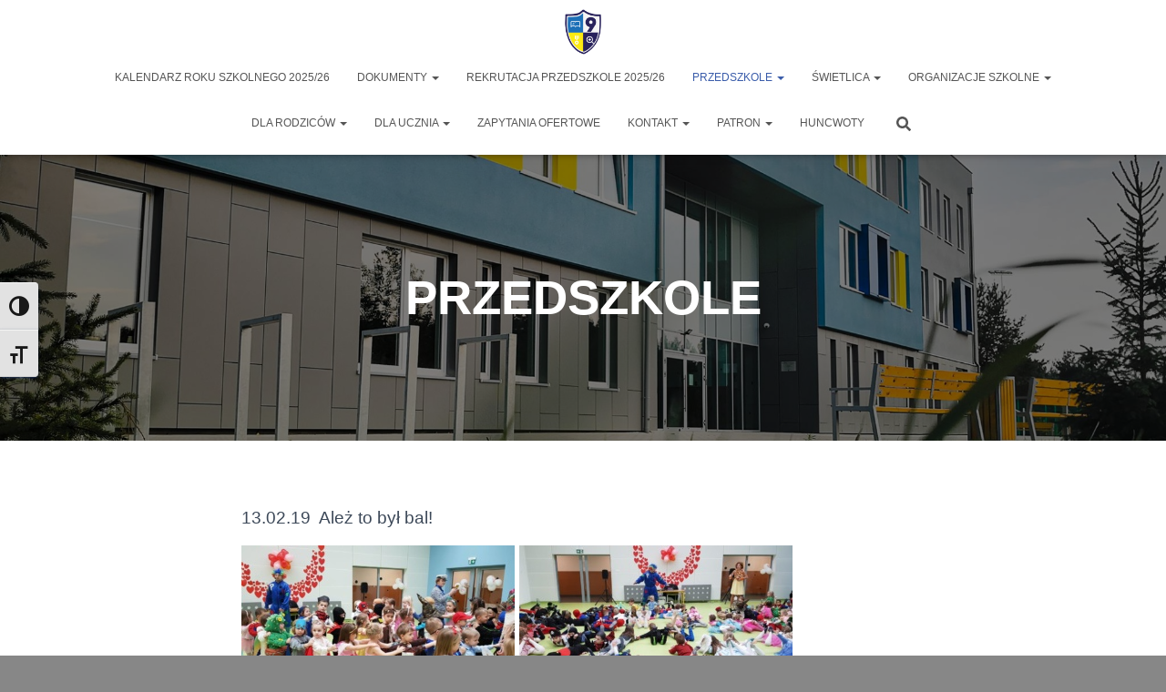

--- FILE ---
content_type: text/html; charset=UTF-8
request_url: https://www.zsp9-poznan.pl/?page_id=51
body_size: 10236
content:
<!DOCTYPE html>
<html lang="pl-PL">

<head>
	<meta charset='UTF-8'>
	<meta name="viewport" content="width=device-width, initial-scale=1">
	<link rel="profile" href="http://gmpg.org/xfn/11">
		<title>PRZEDSZKOLE &#8211; ZSP9-Poznań Umultowo</title>
<link rel='dns-prefetch' href='//s.w.org' />
<link rel="alternate" type="application/rss+xml" title="ZSP9-Poznań Umultowo &raquo; Kanał z wpisami" href="https://www.zsp9-poznan.pl" />
<link rel="alternate" type="application/rss+xml" title="ZSP9-Poznań Umultowo &raquo; Kanał z komentarzami" href="https://www.zsp9-poznan.pl/?feed=comments-rss2" />
		<script type="text/javascript">
			window._wpemojiSettings = {"baseUrl":"https:\/\/s.w.org\/images\/core\/emoji\/13.0.1\/72x72\/","ext":".png","svgUrl":"https:\/\/s.w.org\/images\/core\/emoji\/13.0.1\/svg\/","svgExt":".svg","source":{"concatemoji":"https:\/\/www.zsp9-poznan.pl\/wp-includes\/js\/wp-emoji-release.min.js?ver=5.6.16"}};
			!function(e,a,t){var n,r,o,i=a.createElement("canvas"),p=i.getContext&&i.getContext("2d");function s(e,t){var a=String.fromCharCode;p.clearRect(0,0,i.width,i.height),p.fillText(a.apply(this,e),0,0);e=i.toDataURL();return p.clearRect(0,0,i.width,i.height),p.fillText(a.apply(this,t),0,0),e===i.toDataURL()}function c(e){var t=a.createElement("script");t.src=e,t.defer=t.type="text/javascript",a.getElementsByTagName("head")[0].appendChild(t)}for(o=Array("flag","emoji"),t.supports={everything:!0,everythingExceptFlag:!0},r=0;r<o.length;r++)t.supports[o[r]]=function(e){if(!p||!p.fillText)return!1;switch(p.textBaseline="top",p.font="600 32px Arial",e){case"flag":return s([127987,65039,8205,9895,65039],[127987,65039,8203,9895,65039])?!1:!s([55356,56826,55356,56819],[55356,56826,8203,55356,56819])&&!s([55356,57332,56128,56423,56128,56418,56128,56421,56128,56430,56128,56423,56128,56447],[55356,57332,8203,56128,56423,8203,56128,56418,8203,56128,56421,8203,56128,56430,8203,56128,56423,8203,56128,56447]);case"emoji":return!s([55357,56424,8205,55356,57212],[55357,56424,8203,55356,57212])}return!1}(o[r]),t.supports.everything=t.supports.everything&&t.supports[o[r]],"flag"!==o[r]&&(t.supports.everythingExceptFlag=t.supports.everythingExceptFlag&&t.supports[o[r]]);t.supports.everythingExceptFlag=t.supports.everythingExceptFlag&&!t.supports.flag,t.DOMReady=!1,t.readyCallback=function(){t.DOMReady=!0},t.supports.everything||(n=function(){t.readyCallback()},a.addEventListener?(a.addEventListener("DOMContentLoaded",n,!1),e.addEventListener("load",n,!1)):(e.attachEvent("onload",n),a.attachEvent("onreadystatechange",function(){"complete"===a.readyState&&t.readyCallback()})),(n=t.source||{}).concatemoji?c(n.concatemoji):n.wpemoji&&n.twemoji&&(c(n.twemoji),c(n.wpemoji)))}(window,document,window._wpemojiSettings);
		</script>
		<style type="text/css">
img.wp-smiley,
img.emoji {
	display: inline !important;
	border: none !important;
	box-shadow: none !important;
	height: 1em !important;
	width: 1em !important;
	margin: 0 .07em !important;
	vertical-align: -0.1em !important;
	background: none !important;
	padding: 0 !important;
}
</style>
	<link rel='stylesheet' id='wp-block-library-css'  href='https://www.zsp9-poznan.pl/wp-includes/css/dist/block-library/style.min.css?ver=5.6.16' type='text/css' media='all' />
<link rel='stylesheet' id='font-awesome-5-css'  href='https://www.zsp9-poznan.pl/wp-content/plugins/themeisle-companion/obfx_modules/gutenberg-blocks/assets/fontawesome/css/all.min.css?ver=2.10.4' type='text/css' media='all' />
<link rel='stylesheet' id='font-awesome-4-shims-css'  href='https://www.zsp9-poznan.pl/wp-content/plugins/themeisle-companion/obfx_modules/gutenberg-blocks/assets/fontawesome/css/v4-shims.min.css?ver=2.10.4' type='text/css' media='all' />
<link rel='stylesheet' id='hestia-clients-bar-css'  href='https://www.zsp9-poznan.pl/wp-content/plugins/themeisle-companion/obfx_modules/companion-legacy/assets/css/hestia/clients-bar.css?ver=5.6.16' type='text/css' media='all' />
<link rel='stylesheet' id='ui-font-css'  href='https://www.zsp9-poznan.pl/wp-content/plugins/wp-accessibility/toolbar/fonts/css/a11y-toolbar.css?ver=5.6.16' type='text/css' media='all' />
<link rel='stylesheet' id='ui-a11y-css'  href='https://www.zsp9-poznan.pl/wp-content/plugins/wp-accessibility/toolbar/css/a11y.css?ver=5.6.16' type='text/css' media='all' />
<link rel='stylesheet' id='ui-fontsize.css-css'  href='https://www.zsp9-poznan.pl/wp-content/plugins/wp-accessibility/toolbar/css/a11y-fontsize.css?ver=5.6.16' type='text/css' media='all' />
<link rel='stylesheet' id='wpa-style-css'  href='https://www.zsp9-poznan.pl/wp-content/plugins/wp-accessibility/css/wpa-style.css?ver=5.6.16' type='text/css' media='all' />
<link rel='stylesheet' id='bootstrap-css'  href='https://www.zsp9-poznan.pl/wp-content/themes/hestia/assets/bootstrap/css/bootstrap.min.css?ver=1.0.2' type='text/css' media='all' />
<link rel='stylesheet' id='hestia-font-sizes-css'  href='https://www.zsp9-poznan.pl/wp-content/themes/hestia/assets/css/font-sizes.min.css?ver=3.0.8' type='text/css' media='all' />
<link rel='stylesheet' id='hestia_style-css'  href='https://www.zsp9-poznan.pl/wp-content/themes/hestia/style.min.css?ver=3.0.8' type='text/css' media='all' />
<style id='hestia_style-inline-css' type='text/css'>
.hestia-top-bar, .hestia-top-bar .widget.widget_shopping_cart .cart_list {
			background-color: #363537
		}
		.hestia-top-bar .widget .label-floating input[type=search]:-webkit-autofill {
			-webkit-box-shadow: inset 0 0 0px 9999px #363537
		}.hestia-top-bar, .hestia-top-bar .widget .label-floating input[type=search], .hestia-top-bar .widget.widget_search form.form-group:before, .hestia-top-bar .widget.widget_product_search form.form-group:before, .hestia-top-bar .widget.widget_shopping_cart:before {
			color: #ffffff
		} 
		.hestia-top-bar .widget .label-floating input[type=search]{
			-webkit-text-fill-color:#ffffff !important 
		}
		.hestia-top-bar div.widget.widget_shopping_cart:before, .hestia-top-bar .widget.widget_product_search form.form-group:before, .hestia-top-bar .widget.widget_search form.form-group:before{
			background-color: #ffffff
		}.hestia-top-bar a, .hestia-top-bar .top-bar-nav li a {
			color: #ffffff
		}
		.hestia-top-bar ul li a[href*="mailto:"]:before, .hestia-top-bar ul li a[href*="tel:"]:before{
			background-color: #ffffff
		}
		.hestia-top-bar a:hover, .hestia-top-bar .top-bar-nav li a:hover {
			color: #eeeeee
		}
		.hestia-top-bar ul li:hover a[href*="mailto:"]:before, .hestia-top-bar ul li:hover a[href*="tel:"]:before{
			background-color: #eeeeee
		}
		
	
		a, 
		.navbar .dropdown-menu li:hover > a,
		.navbar .dropdown-menu li:focus > a,
		.navbar .dropdown-menu li:active > a,
		.navbar .navbar-nav > li .dropdown-menu li:hover > a,
		body:not(.home) .navbar-default .navbar-nav > .active:not(.btn) > a,
		body:not(.home) .navbar-default .navbar-nav > .active:not(.btn) > a:hover,
		body:not(.home) .navbar-default .navbar-nav > .active:not(.btn) > a:focus,
		a:hover, 
		.card-blog a.moretag:hover, 
		.card-blog a.more-link:hover, 
		.widget a:hover,
		.has-text-color.has-accent-color,
		p.has-text-color a {
		    color:#3b5daa;
		}
		
		.svg-text-color{
			fill:#3b5daa;
		}
		
		.pagination span.current, .pagination span.current:focus, .pagination span.current:hover {
			border-color:#3b5daa
		}
		
		button,
		button:hover,
		.woocommerce .track_order button[type="submit"],
		.woocommerce .track_order button[type="submit"]:hover,
		div.wpforms-container .wpforms-form button[type=submit].wpforms-submit,
		div.wpforms-container .wpforms-form button[type=submit].wpforms-submit:hover,
		input[type="button"],
		input[type="button"]:hover,
		input[type="submit"],
		input[type="submit"]:hover,
		input#searchsubmit, 
		.pagination span.current, 
		.pagination span.current:focus, 
		.pagination span.current:hover,
		.btn.btn-primary,
		.btn.btn-primary:link,
		.btn.btn-primary:hover, 
		.btn.btn-primary:focus, 
		.btn.btn-primary:active, 
		.btn.btn-primary.active, 
		.btn.btn-primary.active:focus, 
		.btn.btn-primary.active:hover,
		.btn.btn-primary:active:hover, 
		.btn.btn-primary:active:focus, 
		.btn.btn-primary:active:hover,
		.hestia-sidebar-open.btn.btn-rose,
		.hestia-sidebar-close.btn.btn-rose,
		.hestia-sidebar-open.btn.btn-rose:hover,
		.hestia-sidebar-close.btn.btn-rose:hover,
		.hestia-sidebar-open.btn.btn-rose:focus,
		.hestia-sidebar-close.btn.btn-rose:focus,
		.label.label-primary,
		.hestia-work .portfolio-item:nth-child(6n+1) .label,
		.nav-cart .nav-cart-content .widget .buttons .button,
		.has-accent-background-color[class*="has-background"] {
		    background-color: #3b5daa;
		}
		
		@media (max-width: 768px) { 
	
			.navbar-default .navbar-nav>li>a:hover,
			.navbar-default .navbar-nav>li>a:focus,
			.navbar .navbar-nav .dropdown .dropdown-menu li a:hover,
			.navbar .navbar-nav .dropdown .dropdown-menu li a:focus,
			.navbar button.navbar-toggle:hover,
			.navbar .navbar-nav li:hover > a i {
			    color: #3b5daa;
			}
		}
		
		body:not(.woocommerce-page) button:not([class^="fl-"]):not(.hestia-scroll-to-top):not(.navbar-toggle):not(.close),
		body:not(.woocommerce-page) .button:not([class^="fl-"]):not(hestia-scroll-to-top):not(.navbar-toggle):not(.add_to_cart_button),
		div.wpforms-container .wpforms-form button[type=submit].wpforms-submit,
		input[type="submit"], 
		input[type="button"], 
		.btn.btn-primary,
		.widget_product_search button[type="submit"],
		.hestia-sidebar-open.btn.btn-rose,
		.hestia-sidebar-close.btn.btn-rose,
		.everest-forms button[type=submit].everest-forms-submit-button {
		    -webkit-box-shadow: 0 2px 2px 0 rgba(59,93,170,0.14),0 3px 1px -2px rgba(59,93,170,0.2),0 1px 5px 0 rgba(59,93,170,0.12);
		    box-shadow: 0 2px 2px 0 rgba(59,93,170,0.14),0 3px 1px -2px rgba(59,93,170,0.2),0 1px 5px 0 rgba(59,93,170,0.12);
		}
		
		.card .header-primary, .card .content-primary,
		.everest-forms button[type=submit].everest-forms-submit-button {
		    background: #3b5daa;
		}
		
		body:not(.woocommerce-page) .button:not([class^="fl-"]):not(.hestia-scroll-to-top):not(.navbar-toggle):not(.add_to_cart_button):hover,
		body:not(.woocommerce-page) button:not([class^="fl-"]):not(.hestia-scroll-to-top):not(.navbar-toggle):not(.close):hover,
		div.wpforms-container .wpforms-form button[type=submit].wpforms-submit:hover,
		input[type="submit"]:hover,
		input[type="button"]:hover,
		input#searchsubmit:hover, 
		.widget_product_search button[type="submit"]:hover,
		.pagination span.current, 
		.btn.btn-primary:hover, 
		.btn.btn-primary:focus, 
		.btn.btn-primary:active, 
		.btn.btn-primary.active, 
		.btn.btn-primary:active:focus, 
		.btn.btn-primary:active:hover, 
		.hestia-sidebar-open.btn.btn-rose:hover,
		.hestia-sidebar-close.btn.btn-rose:hover,
		.pagination span.current:hover,
		.everest-forms button[type=submit].everest-forms-submit-button:hover,
 		.everest-forms button[type=submit].everest-forms-submit-button:focus,
 		.everest-forms button[type=submit].everest-forms-submit-button:active {
			-webkit-box-shadow: 0 14px 26px -12px rgba(59,93,170,0.42),0 4px 23px 0 rgba(0,0,0,0.12),0 8px 10px -5px rgba(59,93,170,0.2);
		    box-shadow: 0 14px 26px -12px rgba(59,93,170,0.42),0 4px 23px 0 rgba(0,0,0,0.12),0 8px 10px -5px rgba(59,93,170,0.2);
			color: #fff;
		}
		
		.form-group.is-focused .form-control {
			background-image: -webkit-gradient(linear,left top, left bottom,from(#3b5daa),to(#3b5daa)),-webkit-gradient(linear,left top, left bottom,from(#d2d2d2),to(#d2d2d2));
			background-image: -webkit-linear-gradient(linear,left top, left bottom,from(#3b5daa),to(#3b5daa)),-webkit-linear-gradient(linear,left top, left bottom,from(#d2d2d2),to(#d2d2d2));
			background-image: linear-gradient(linear,left top, left bottom,from(#3b5daa),to(#3b5daa)),linear-gradient(linear,left top, left bottom,from(#d2d2d2),to(#d2d2d2));
		}
		
		.navbar:not(.navbar-transparent) li:not(.btn):hover > a,
		.navbar li.on-section:not(.btn) > a, 
		.navbar.full-screen-menu.navbar-transparent li:not(.btn):hover > a,
		.navbar.full-screen-menu .navbar-toggle:hover,
		.navbar:not(.navbar-transparent) .nav-cart:hover, 
		.navbar:not(.navbar-transparent) .hestia-toggle-search:hover {
				color:#3b5daa
		}
		
			.header-filter-gradient { 
				background: linear-gradient(45deg, rgba(205,236,244,1) 0%, rgb(255,255,223) 100%); 
			}
			.has-text-color.has-header-gradient-color { color: #cdecf4; }
			.has-header-gradient-background-color[class*="has-background"] { background-color: #cdecf4; }
			
		.has-text-color.has-background-color-color { color: #878787; }
		.has-background-color-background-color[class*="has-background"] { background-color: #878787; }
		
.btn.btn-primary:not(.colored-button):not(.btn-left):not(.btn-right):not(.btn-just-icon):not(.menu-item), input[type="submit"]:not(.search-submit), body:not(.woocommerce-account) .woocommerce .button.woocommerce-Button, .woocommerce .product button.button, .woocommerce .product button.button.alt, .woocommerce .product #respond input#submit, .woocommerce-cart .blog-post .woocommerce .cart-collaterals .cart_totals .checkout-button, .woocommerce-checkout #payment #place_order, .woocommerce-account.woocommerce-page button.button, .woocommerce .track_order button[type="submit"], .nav-cart .nav-cart-content .widget .buttons .button, .woocommerce a.button.wc-backward, body.woocommerce .wccm-catalog-item a.button, body.woocommerce a.wccm-button.button, form.woocommerce-form-coupon button.button, div.wpforms-container .wpforms-form button[type=submit].wpforms-submit, div.woocommerce a.button.alt, div.woocommerce table.my_account_orders .button, .btn.colored-button, .btn.btn-left, .btn.btn-right, .btn:not(.colored-button):not(.btn-left):not(.btn-right):not(.btn-just-icon):not(.menu-item):not(.hestia-sidebar-open):not(.hestia-sidebar-close){ padding-top:15px;  padding-bottom:15px;  padding-left:33px;  padding-right:33px; }
.btn.btn-primary:not(.colored-button):not(.btn-left):not(.btn-right):not(.btn-just-icon):not(.menu-item), input[type="submit"]:not(.search-submit), body:not(.woocommerce-account) .woocommerce .button.woocommerce-Button, .woocommerce .product button.button, .woocommerce .product button.button.alt, .woocommerce .product #respond input#submit, .woocommerce-cart .blog-post .woocommerce .cart-collaterals .cart_totals .checkout-button, .woocommerce-checkout #payment #place_order, .woocommerce-account.woocommerce-page button.button, .woocommerce .track_order button[type="submit"], .nav-cart .nav-cart-content .widget .buttons .button, .woocommerce a.button.wc-backward, body.woocommerce .wccm-catalog-item a.button, body.woocommerce a.wccm-button.button, form.woocommerce-form-coupon button.button, div.wpforms-container .wpforms-form button[type=submit].wpforms-submit, div.woocommerce a.button.alt, div.woocommerce table.my_account_orders .button, input[type="submit"].search-submit, .hestia-view-cart-wrapper .added_to_cart.wc-forward, .woocommerce-product-search button, .woocommerce-cart .actions .button, #secondary div[id^=woocommerce_price_filter] .button, .woocommerce div[id^=woocommerce_widget_cart].widget .buttons .button, .searchform input[type=submit], .searchform button, .search-form:not(.media-toolbar-primary) input[type=submit], .search-form:not(.media-toolbar-primary) button, .woocommerce-product-search input[type=submit], .btn.colored-button, .btn.btn-left, .btn.btn-right, .btn:not(.colored-button):not(.btn-left):not(.btn-right):not(.btn-just-icon):not(.menu-item):not(.hestia-sidebar-open):not(.hestia-sidebar-close){border-radius:12px;}
h1, h2, h3, h4, h5, h6, .hestia-title, .hestia-title.title-in-content, p.meta-in-content , .info-title, .card-title,
		.page-header.header-small .hestia-title, .page-header.header-small .title, .widget h5, .hestia-title,
		.title, .footer-brand, .footer-big h4, .footer-big h5, .media .media-heading,
		.carousel h1.hestia-title, .carousel h2.title,
		.carousel span.sub-title, .hestia-about h1, .hestia-about h2, .hestia-about h3, .hestia-about h4, .hestia-about h5 {
			font-family: Arial, Helvetica, sans-serif;
		}
		body, ul, .tooltip-inner {
			font-family: Arial, Helvetica, sans-serif;
		}
@media (min-width: 769px){
			.page-header.header-small .hestia-title,
			.page-header.header-small .title,
			h1.hestia-title.title-in-content,
			.main article.section .has-title-font-size {
				font-size: 53px;
			}}@media (max-width: 768px){
			.page-header.header-small .hestia-title,
			.page-header.header-small .title,
			h1.hestia-title.title-in-content,
			.main article.section .has-title-font-size {
				font-size: 26px;
			}}@media (max-width: 480px){
			.page-header.header-small .hestia-title,
			.page-header.header-small .title,
			h1.hestia-title.title-in-content,
			.main article.section .has-title-font-size {
				font-size: 26px;
			}}@media (min-width: 769px){
		.single-post-wrap h1:not(.title-in-content),
		.page-content-wrap h1:not(.title-in-content),
		.page-template-template-fullwidth article h1:not(.title-in-content) {
			font-size: 40px;
		}
		.single-post-wrap h2,
		.page-content-wrap h2,
		.page-template-template-fullwidth article h2,
		.main article.section .has-heading-font-size {
			font-size: 35px;
		}
		.single-post-wrap h3,
		.page-content-wrap h3,
		.page-template-template-fullwidth article h3 {
			font-size: 30px;
		}
		.single-post-wrap h4,
		.page-content-wrap h4,
		.page-template-template-fullwidth article h4 {
			font-size: 25px;
		}
		.single-post-wrap h5,
		.page-content-wrap h5,
		.page-template-template-fullwidth article h5 {
			font-size: 21px;
		}
		.single-post-wrap h6,
		.page-content-wrap h6,
		.page-template-template-fullwidth article h6 {
			font-size: 16px;
		}}@media (min-width: 769px){.single-post-wrap, .page-content-wrap, .single-post-wrap ul, .page-content-wrap ul, .single-post-wrap ol, .page-content-wrap ol, .single-post-wrap dl, .page-content-wrap dl, .single-post-wrap table, .page-content-wrap table, .page-template-template-fullwidth article, .main article.section .has-body-font-size {
		font-size: 19px;
		}}@media (min-width: 769px){#carousel-hestia-generic .hestia-title{
		font-size: 68px;
		}#carousel-hestia-generic span.sub-title{
		font-size: 18px;
		}#carousel-hestia-generic .btn{
		font-size: 14px;
		}}

		.page-template-builder-fullwidth-std .header > .elementor {
			padding-top: 70px;
		}

</style>
<script type='text/javascript' src='https://www.zsp9-poznan.pl/wp-includes/js/jquery/jquery.min.js?ver=3.5.1' id='jquery-core-js'></script>
<script type='text/javascript' src='https://www.zsp9-poznan.pl/wp-includes/js/jquery/jquery-migrate.min.js?ver=3.3.2' id='jquery-migrate-js'></script>
<link rel="https://api.w.org/" href="https://www.zsp9-poznan.pl/index.php?rest_route=/" /><link rel="alternate" type="application/json" href="https://www.zsp9-poznan.pl/index.php?rest_route=/wp/v2/pages/51" /><link rel="EditURI" type="application/rsd+xml" title="RSD" href="https://www.zsp9-poznan.pl/xmlrpc.php?rsd" />
<link rel="wlwmanifest" type="application/wlwmanifest+xml" href="https://www.zsp9-poznan.pl/wp-includes/wlwmanifest.xml" /> 
<meta name="generator" content="WordPress 5.6.16" />
<link rel="canonical" href="https://www.zsp9-poznan.pl/?page_id=51" />
<link rel='shortlink' href='https://www.zsp9-poznan.pl/?p=51' />
<link rel="alternate" type="application/json+oembed" href="https://www.zsp9-poznan.pl/index.php?rest_route=%2Foembed%2F1.0%2Fembed&#038;url=https%3A%2F%2Fwww.zsp9-poznan.pl%2F%3Fpage_id%3D51" />
<link rel="alternate" type="text/xml+oembed" href="https://www.zsp9-poznan.pl/index.php?rest_route=%2Foembed%2F1.0%2Fembed&#038;url=https%3A%2F%2Fwww.zsp9-poznan.pl%2F%3Fpage_id%3D51&#038;format=xml" />
<!-- Enter your scripts here --><style type="text/css" id="custom-background-css">
body.custom-background { background-color: #878787; }
</style>
	<link rel="icon" href="https://www.zsp9-poznan.pl/wp-content/uploads/2018/11/cropped-www_ikonka-32x32.png" sizes="32x32" />
<link rel="icon" href="https://www.zsp9-poznan.pl/wp-content/uploads/2018/11/cropped-www_ikonka-192x192.png" sizes="192x192" />
<link rel="apple-touch-icon" href="https://www.zsp9-poznan.pl/wp-content/uploads/2018/11/cropped-www_ikonka-180x180.png" />
<meta name="msapplication-TileImage" content="https://www.zsp9-poznan.pl/wp-content/uploads/2018/11/cropped-www_ikonka-270x270.png" />
</head>

<body class="page-template-default page page-id-51 page-parent custom-background wp-custom-logo blog-post header-layout-default">
		<div class="wrapper  default ">
		<header class="header ">
			<div style="display: none"></div>		<nav class="navbar navbar-default navbar-fixed-top  hestia_center navbar-not-transparent">
						<div class="container">
						<div class="navbar-header">
			<div class="title-logo-wrapper">
				<a class="navbar-brand" href="https://www.zsp9-poznan.pl/"
						title="ZSP9-Poznań Umultowo">
					<img  src="https://www.zsp9-poznan.pl/wp-content/uploads/2018/11/cropped-www_herb-e1555510364485.png" alt="ZSP9-Poznań Umultowo"></a>
			</div>
								<div class="navbar-toggle-wrapper">
						<button type="button" class="navbar-toggle" data-toggle="collapse" data-target="#main-navigation">
				<span class="icon-bar"></span>
				<span class="icon-bar"></span>
				<span class="icon-bar"></span>
				<span class="sr-only">Przełącz Nawigację</span>
			</button>
					</div>
				</div>
		<div id="main-navigation" class="collapse navbar-collapse"><ul id="menu-zsp1" class="nav navbar-nav"><li id="menu-item-2761" class="menu-item menu-item-type-post_type menu-item-object-page menu-item-2761"><a title="KALENDARZ ROKU SZKOLNEGO 2025/26" href="https://www.zsp9-poznan.pl/?page_id=2760">KALENDARZ ROKU SZKOLNEGO 2025/26</a></li>
<li id="menu-item-26" class="menu-item menu-item-type-post_type menu-item-object-page menu-item-home menu-item-has-children menu-item-26 dropdown"><a title="DOKUMENTY" href="https://www.zsp9-poznan.pl/?page_id=25" class="dropdown-toggle">DOKUMENTY <span class="caret-wrap"><span class="caret"><svg aria-hidden="true" focusable="false" data-prefix="fas" data-icon="chevron-down" class="svg-inline--fa fa-chevron-down fa-w-14" role="img" xmlns="http://www.w3.org/2000/svg" viewBox="0 0 448 512"><path d="M207.029 381.476L12.686 187.132c-9.373-9.373-9.373-24.569 0-33.941l22.667-22.667c9.357-9.357 24.522-9.375 33.901-.04L224 284.505l154.745-154.021c9.379-9.335 24.544-9.317 33.901.04l22.667 22.667c9.373 9.373 9.373 24.569 0 33.941L240.971 381.476c-9.373 9.372-24.569 9.372-33.942 0z"></path></svg></span></span></a>
<ul role="menu" class="dropdown-menu">
	<li id="menu-item-3730" class="menu-item menu-item-type-post_type menu-item-object-page menu-item-3730"><a title="WYMAGANIA EDUKACYJNE" href="https://www.zsp9-poznan.pl/?page_id=3729">WYMAGANIA EDUKACYJNE</a></li>
	<li id="menu-item-3722" class="menu-item menu-item-type-post_type menu-item-object-page menu-item-3722"><a title="STANDARDY OCHRONY MAŁOLETNICH" href="https://www.zsp9-poznan.pl/?page_id=3720">STANDARDY OCHRONY MAŁOLETNICH</a></li>
	<li id="menu-item-2387" class="menu-item menu-item-type-post_type menu-item-object-page menu-item-2387"><a title="Covid-19 informacje" href="https://www.zsp9-poznan.pl/?page_id=2368">Covid-19 informacje</a></li>
	<li id="menu-item-2504" class="menu-item menu-item-type-post_type menu-item-object-page menu-item-2504"><a title="Nauczanie zdalne" href="https://www.zsp9-poznan.pl/?page_id=2498">Nauczanie zdalne</a></li>
</ul>
</li>
<li id="menu-item-3465" class="menu-item menu-item-type-post_type menu-item-object-page menu-item-3465"><a title="Rekrutacja Przedszkole 2025/26" href="https://www.zsp9-poznan.pl/?page_id=3464">Rekrutacja Przedszkole 2025/26</a></li>
<li id="menu-item-52" class="menu-item menu-item-type-post_type menu-item-object-page current-menu-item page_item page-item-51 current_page_item menu-item-has-children menu-item-52 dropdown active"><a title="PRZEDSZKOLE" href="https://www.zsp9-poznan.pl/?page_id=51" class="dropdown-toggle">PRZEDSZKOLE <span class="caret-wrap"><span class="caret"><svg aria-hidden="true" focusable="false" data-prefix="fas" data-icon="chevron-down" class="svg-inline--fa fa-chevron-down fa-w-14" role="img" xmlns="http://www.w3.org/2000/svg" viewBox="0 0 448 512"><path d="M207.029 381.476L12.686 187.132c-9.373-9.373-9.373-24.569 0-33.941l22.667-22.667c9.357-9.357 24.522-9.375 33.901-.04L224 284.505l154.745-154.021c9.379-9.335 24.544-9.317 33.901.04l22.667 22.667c9.373 9.373 9.373 24.569 0 33.941L240.971 381.476c-9.373 9.372-24.569 9.372-33.942 0z"></path></svg></span></span></a>
<ul role="menu" class="dropdown-menu">
	<li id="menu-item-895" class="menu-item menu-item-type-post_type menu-item-object-page menu-item-895"><a title="Dokumenty" href="https://www.zsp9-poznan.pl/?page_id=891">Dokumenty</a></li>
</ul>
</li>
<li id="menu-item-56" class="menu-item menu-item-type-post_type menu-item-object-page menu-item-has-children menu-item-56 dropdown"><a title="ŚWIETLICA" href="https://www.zsp9-poznan.pl/?page_id=55" class="dropdown-toggle">ŚWIETLICA <span class="caret-wrap"><span class="caret"><svg aria-hidden="true" focusable="false" data-prefix="fas" data-icon="chevron-down" class="svg-inline--fa fa-chevron-down fa-w-14" role="img" xmlns="http://www.w3.org/2000/svg" viewBox="0 0 448 512"><path d="M207.029 381.476L12.686 187.132c-9.373-9.373-9.373-24.569 0-33.941l22.667-22.667c9.357-9.357 24.522-9.375 33.901-.04L224 284.505l154.745-154.021c9.379-9.335 24.544-9.317 33.901.04l22.667 22.667c9.373 9.373 9.373 24.569 0 33.941L240.971 381.476c-9.373 9.372-24.569 9.372-33.942 0z"></path></svg></span></span></a>
<ul role="menu" class="dropdown-menu">
	<li id="menu-item-254" class="menu-item menu-item-type-post_type menu-item-object-page menu-item-254"><a title="KONKURSY ŚWIETLICY" href="https://www.zsp9-poznan.pl/?page_id=236">KONKURSY ŚWIETLICY</a></li>
	<li id="menu-item-673" class="menu-item menu-item-type-post_type menu-item-object-page menu-item-673"><a title="ARCHIWUM &#8211; GALERIA 2018/19" href="https://www.zsp9-poznan.pl/?page_id=670">ARCHIWUM &#8211; GALERIA  2018/19</a></li>
</ul>
</li>
<li id="menu-item-2115" class="menu-item menu-item-type-post_type menu-item-object-page menu-item-has-children menu-item-2115 dropdown"><a title="ORGANIZACJE SZKOLNE" href="https://www.zsp9-poznan.pl/?page_id=2114" class="dropdown-toggle">ORGANIZACJE SZKOLNE <span class="caret-wrap"><span class="caret"><svg aria-hidden="true" focusable="false" data-prefix="fas" data-icon="chevron-down" class="svg-inline--fa fa-chevron-down fa-w-14" role="img" xmlns="http://www.w3.org/2000/svg" viewBox="0 0 448 512"><path d="M207.029 381.476L12.686 187.132c-9.373-9.373-9.373-24.569 0-33.941l22.667-22.667c9.357-9.357 24.522-9.375 33.901-.04L224 284.505l154.745-154.021c9.379-9.335 24.544-9.317 33.901.04l22.667 22.667c9.373 9.373 9.373 24.569 0 33.941L240.971 381.476c-9.373 9.372-24.569 9.372-33.942 0z"></path></svg></span></span></a>
<ul role="menu" class="dropdown-menu">
	<li id="menu-item-596" class="menu-item menu-item-type-post_type menu-item-object-page menu-item-has-children menu-item-596 dropdown dropdown-submenu"><a title="WOLONTARIAT" href="https://www.zsp9-poznan.pl/?page_id=594" class="dropdown-toggle">WOLONTARIAT <span class="caret-wrap"><span class="caret"><svg aria-hidden="true" focusable="false" data-prefix="fas" data-icon="chevron-down" class="svg-inline--fa fa-chevron-down fa-w-14" role="img" xmlns="http://www.w3.org/2000/svg" viewBox="0 0 448 512"><path d="M207.029 381.476L12.686 187.132c-9.373-9.373-9.373-24.569 0-33.941l22.667-22.667c9.357-9.357 24.522-9.375 33.901-.04L224 284.505l154.745-154.021c9.379-9.335 24.544-9.317 33.901.04l22.667 22.667c9.373 9.373 9.373 24.569 0 33.941L240.971 381.476c-9.373 9.372-24.569 9.372-33.942 0z"></path></svg></span></span></a>
	<ul role="menu" class="dropdown-menu">
		<li id="menu-item-4991" class="menu-item menu-item-type-post_type menu-item-object-page menu-item-4991"><a title="Dokumenty wolontariatu" href="https://www.zsp9-poznan.pl/?page_id=2454">Dokumenty wolontariatu</a></li>
	</ul>
</li>
	<li id="menu-item-630" class="menu-item menu-item-type-post_type menu-item-object-page menu-item-630"><a title="BIBLIOTEKA" href="https://www.zsp9-poznan.pl/?page_id=628">BIBLIOTEKA</a></li>
	<li id="menu-item-2972" class="menu-item menu-item-type-post_type menu-item-object-page menu-item-2972"><a title="SAMORZĄD UCZNIOWSKI" href="https://www.zsp9-poznan.pl/?page_id=261">SAMORZĄD UCZNIOWSKI</a></li>
	<li id="menu-item-3673" class="menu-item menu-item-type-post_type menu-item-object-page menu-item-3673"><a title="RADA RODZICÓW" href="https://www.zsp9-poznan.pl/?page_id=3217">RADA RODZICÓW</a></li>
</ul>
</li>
<li id="menu-item-2637" class="menu-item menu-item-type-post_type menu-item-object-page menu-item-has-children menu-item-2637 dropdown"><a title="DLA RODZICÓW" href="https://www.zsp9-poznan.pl/?page_id=2634" class="dropdown-toggle">DLA RODZICÓW <span class="caret-wrap"><span class="caret"><svg aria-hidden="true" focusable="false" data-prefix="fas" data-icon="chevron-down" class="svg-inline--fa fa-chevron-down fa-w-14" role="img" xmlns="http://www.w3.org/2000/svg" viewBox="0 0 448 512"><path d="M207.029 381.476L12.686 187.132c-9.373-9.373-9.373-24.569 0-33.941l22.667-22.667c9.357-9.357 24.522-9.375 33.901-.04L224 284.505l154.745-154.021c9.379-9.335 24.544-9.317 33.901.04l22.667 22.667c9.373 9.373 9.373 24.569 0 33.941L240.971 381.476c-9.373 9.372-24.569 9.372-33.942 0z"></path></svg></span></span></a>
<ul role="menu" class="dropdown-menu">
	<li id="menu-item-3638" class="menu-item menu-item-type-post_type menu-item-object-page menu-item-3638"><a title="PIERWSZA POMOC EMOCJONALNA" href="https://www.zsp9-poznan.pl/?page_id=3632">PIERWSZA POMOC EMOCJONALNA</a></li>
</ul>
</li>
<li id="menu-item-960" class="menu-item menu-item-type-post_type menu-item-object-page menu-item-has-children menu-item-960 dropdown"><a title="DLA UCZNIA" href="https://www.zsp9-poznan.pl/?page_id=959" class="dropdown-toggle">DLA UCZNIA <span class="caret-wrap"><span class="caret"><svg aria-hidden="true" focusable="false" data-prefix="fas" data-icon="chevron-down" class="svg-inline--fa fa-chevron-down fa-w-14" role="img" xmlns="http://www.w3.org/2000/svg" viewBox="0 0 448 512"><path d="M207.029 381.476L12.686 187.132c-9.373-9.373-9.373-24.569 0-33.941l22.667-22.667c9.357-9.357 24.522-9.375 33.901-.04L224 284.505l154.745-154.021c9.379-9.335 24.544-9.317 33.901.04l22.667 22.667c9.373 9.373 9.373 24.569 0 33.941L240.971 381.476c-9.373 9.372-24.569 9.372-33.942 0z"></path></svg></span></span></a>
<ul role="menu" class="dropdown-menu">
	<li id="menu-item-1758" class="menu-item menu-item-type-post_type menu-item-object-page menu-item-has-children menu-item-1758 dropdown dropdown-submenu"><a title="PIÓRKIEM PISANE" href="https://www.zsp9-poznan.pl/?page_id=1754" class="dropdown-toggle">PIÓRKIEM PISANE <span class="caret-wrap"><span class="caret"><svg aria-hidden="true" focusable="false" data-prefix="fas" data-icon="chevron-down" class="svg-inline--fa fa-chevron-down fa-w-14" role="img" xmlns="http://www.w3.org/2000/svg" viewBox="0 0 448 512"><path d="M207.029 381.476L12.686 187.132c-9.373-9.373-9.373-24.569 0-33.941l22.667-22.667c9.357-9.357 24.522-9.375 33.901-.04L224 284.505l154.745-154.021c9.379-9.335 24.544-9.317 33.901.04l22.667 22.667c9.373 9.373 9.373 24.569 0 33.941L240.971 381.476c-9.373 9.372-24.569 9.372-33.942 0z"></path></svg></span></span></a>
	<ul role="menu" class="dropdown-menu">
		<li id="menu-item-3801" class="menu-item menu-item-type-post_type menu-item-object-page menu-item-3801"><a title="Przyłapani na czytaniu-konkurs" href="https://www.zsp9-poznan.pl/?page_id=3798">Przyłapani na czytaniu-konkurs</a></li>
	</ul>
</li>
	<li id="menu-item-957" class="menu-item menu-item-type-post_type menu-item-object-page menu-item-957"><a title="POMOCE DLA DZIECI (SCRATCH)" href="https://www.zsp9-poznan.pl/?page_id=949">POMOCE DLA DZIECI (SCRATCH)</a></li>
	<li id="menu-item-3353" class="menu-item menu-item-type-post_type menu-item-object-page menu-item-3353"><a title="Quizy informatyczne" href="https://www.zsp9-poznan.pl/?page_id=3351">Quizy informatyczne</a></li>
</ul>
</li>
<li id="menu-item-2847" class="menu-item menu-item-type-post_type menu-item-object-page menu-item-2847"><a title="ZAPYTANIA OFERTOWE" href="https://www.zsp9-poznan.pl/?page_id=2843">ZAPYTANIA OFERTOWE</a></li>
<li id="menu-item-259" class="menu-item menu-item-type-post_type menu-item-object-page menu-item-has-children menu-item-259 dropdown"><a title="KONTAKT" href="https://www.zsp9-poznan.pl/?page_id=258" class="dropdown-toggle">KONTAKT <span class="caret-wrap"><span class="caret"><svg aria-hidden="true" focusable="false" data-prefix="fas" data-icon="chevron-down" class="svg-inline--fa fa-chevron-down fa-w-14" role="img" xmlns="http://www.w3.org/2000/svg" viewBox="0 0 448 512"><path d="M207.029 381.476L12.686 187.132c-9.373-9.373-9.373-24.569 0-33.941l22.667-22.667c9.357-9.357 24.522-9.375 33.901-.04L224 284.505l154.745-154.021c9.379-9.335 24.544-9.317 33.901.04l22.667 22.667c9.373 9.373 9.373 24.569 0 33.941L240.971 381.476c-9.373 9.372-24.569 9.372-33.942 0z"></path></svg></span></span></a>
<ul role="menu" class="dropdown-menu">
	<li id="menu-item-1238" class="menu-item menu-item-type-post_type menu-item-object-page menu-item-1238"><a title="RODO" href="https://www.zsp9-poznan.pl/?page_id=1226">RODO</a></li>
	<li id="menu-item-2708" class="menu-item menu-item-type-post_type menu-item-object-page menu-item-2708"><a title="DEKLARACJA DOSTĘPNOŚCI" href="https://www.zsp9-poznan.pl/?page_id=2707">DEKLARACJA DOSTĘPNOŚCI</a></li>
</ul>
</li>
<li id="menu-item-3707" class="menu-item menu-item-type-post_type menu-item-object-page menu-item-has-children menu-item-3707 dropdown"><a title="PATRON" href="https://www.zsp9-poznan.pl/?page_id=3705" class="dropdown-toggle">PATRON <span class="caret-wrap"><span class="caret"><svg aria-hidden="true" focusable="false" data-prefix="fas" data-icon="chevron-down" class="svg-inline--fa fa-chevron-down fa-w-14" role="img" xmlns="http://www.w3.org/2000/svg" viewBox="0 0 448 512"><path d="M207.029 381.476L12.686 187.132c-9.373-9.373-9.373-24.569 0-33.941l22.667-22.667c9.357-9.357 24.522-9.375 33.901-.04L224 284.505l154.745-154.021c9.379-9.335 24.544-9.317 33.901.04l22.667 22.667c9.373 9.373 9.373 24.569 0 33.941L240.971 381.476c-9.373 9.372-24.569 9.372-33.942 0z"></path></svg></span></span></a>
<ul role="menu" class="dropdown-menu">
	<li id="menu-item-3804" class="menu-item menu-item-type-post_type menu-item-object-page menu-item-3804"><a title="Hymn Szkoły – konkurs!" href="https://www.zsp9-poznan.pl/?page_id=3802">Hymn Szkoły – konkurs!</a></li>
	<li id="menu-item-4812" class="menu-item menu-item-type-post_type menu-item-object-page menu-item-4812"><a title="Sprawiedliwi wśród Narodów Świata -galeria zdjęć" href="https://www.zsp9-poznan.pl/?page_id=4810">Sprawiedliwi wśród Narodów Świata -galeria zdjęć</a></li>
</ul>
</li>
<li id="menu-item-4909" class="menu-item menu-item-type-post_type menu-item-object-page menu-item-4909"><a title="HUNCWOTY" href="https://www.zsp9-poznan.pl/?page_id=4908">HUNCWOTY</a></li>
<li class="hestia-search-in-menu"><div class="hestia-nav-search"><form role="search" method="get" class="search-form" action="https://www.zsp9-poznan.pl/">
				<label>
					<span class="screen-reader-text">Szukaj:</span>
					<input type="search" class="search-field" placeholder="Szukaj &hellip;" value="" name="s" />
				</label>
				<input type="submit" class="search-submit" value="Szukaj" />
			</form></div><a class="hestia-toggle-search"><svg xmlns="http://www.w3.org/2000/svg" viewBox="0 0 512 512" width="16" height="16"><path d="M505 442.7L405.3 343c-4.5-4.5-10.6-7-17-7H372c27.6-35.3 44-79.7 44-128C416 93.1 322.9 0 208 0S0 93.1 0 208s93.1 208 208 208c48.3 0 92.7-16.4 128-44v16.3c0 6.4 2.5 12.5 7 17l99.7 99.7c9.4 9.4 24.6 9.4 33.9 0l28.3-28.3c9.4-9.4 9.4-24.6.1-34zM208 336c-70.7 0-128-57.2-128-128 0-70.7 57.2-128 128-128 70.7 0 128 57.2 128 128 0 70.7-57.2 128-128 128z"></path></svg></a></li></ul></div>			</div>
					</nav>
				</header>
<div id="primary" class=" page-header header-small" data-parallax="active" ><div class="container"><div class="row"><div class="col-md-10 col-md-offset-1 text-center"><h1 class="hestia-title ">PRZEDSZKOLE</h1></div></div></div><div class="header-filter" style="background-image: url(https://zsp9-poznan.pl/wp-content/uploads/2018/11/cropped-www_widokszkoly-2.jpg);"></div></div><div class="main ">
		<div class="blog-post ">
		<div class="container">
			

	<article id="post-51" class="section section-text">
		<div class="row">
						<div class="col-md-8 page-content-wrap  col-md-offset-2">
				<p>13.02.19  Ależ to był bal!</p>
<p><img loading="lazy" src="https://zsp9-poznan.pl/wp-content/uploads/2019/02/bal-wprzedszkolu1-300x169.jpg" alt="" class="alignnone size-medium wp-image-339" width="300" height="169" srcset="https://www.zsp9-poznan.pl/wp-content/uploads/2019/02/bal-wprzedszkolu1-300x169.jpg 300w, https://www.zsp9-poznan.pl/wp-content/uploads/2019/02/bal-wprzedszkolu1-768x432.jpg 768w, https://www.zsp9-poznan.pl/wp-content/uploads/2019/02/bal-wprzedszkolu1.jpg 960w" sizes="(max-width: 300px) 100vw, 300px" /> <img loading="lazy" src="https://zsp9-poznan.pl/wp-content/uploads/2019/02/bal-w-przedszkolu2-300x169.jpg" alt="" class="alignnone size-medium wp-image-340" width="300" height="169" srcset="https://www.zsp9-poznan.pl/wp-content/uploads/2019/02/bal-w-przedszkolu2-300x169.jpg 300w, https://www.zsp9-poznan.pl/wp-content/uploads/2019/02/bal-w-przedszkolu2-768x432.jpg 768w, https://www.zsp9-poznan.pl/wp-content/uploads/2019/02/bal-w-przedszkolu2.jpg 960w" sizes="(max-width: 300px) 100vw, 300px" /><img loading="lazy" src="https://zsp9-poznan.pl/wp-content/uploads/2019/02/balwrzedszkolu9-300x169.jpg" alt="" class="alignnone size-medium wp-image-346" width="300" height="169" srcset="https://www.zsp9-poznan.pl/wp-content/uploads/2019/02/balwrzedszkolu9-300x169.jpg 300w, https://www.zsp9-poznan.pl/wp-content/uploads/2019/02/balwrzedszkolu9-768x432.jpg 768w, https://www.zsp9-poznan.pl/wp-content/uploads/2019/02/balwrzedszkolu9.jpg 960w" sizes="(max-width: 300px) 100vw, 300px" /> <img loading="lazy" src="https://zsp9-poznan.pl/wp-content/uploads/2019/02/bal-w-przedszkolu3-300x169.jpg" alt="" class="alignnone size-medium wp-image-341" width="300" height="169" srcset="https://www.zsp9-poznan.pl/wp-content/uploads/2019/02/bal-w-przedszkolu3-300x169.jpg 300w, https://www.zsp9-poznan.pl/wp-content/uploads/2019/02/bal-w-przedszkolu3-768x432.jpg 768w, https://www.zsp9-poznan.pl/wp-content/uploads/2019/02/bal-w-przedszkolu3.jpg 960w" sizes="(max-width: 300px) 100vw, 300px" /> <img loading="lazy" src="https://zsp9-poznan.pl/wp-content/uploads/2019/02/bal-w-przedszkolu4-300x169.jpg" alt="" class="alignnone size-medium wp-image-342" width="300" height="169" srcset="https://www.zsp9-poznan.pl/wp-content/uploads/2019/02/bal-w-przedszkolu4-300x169.jpg 300w, https://www.zsp9-poznan.pl/wp-content/uploads/2019/02/bal-w-przedszkolu4-768x432.jpg 768w, https://www.zsp9-poznan.pl/wp-content/uploads/2019/02/bal-w-przedszkolu4.jpg 960w" sizes="(max-width: 300px) 100vw, 300px" /> <img loading="lazy" src="https://zsp9-poznan.pl/wp-content/uploads/2019/02/balwprzedszklu5-300x169.jpg" alt="" class="alignnone size-medium wp-image-343" width="300" height="169" srcset="https://www.zsp9-poznan.pl/wp-content/uploads/2019/02/balwprzedszklu5-300x169.jpg 300w, https://www.zsp9-poznan.pl/wp-content/uploads/2019/02/balwprzedszklu5-768x432.jpg 768w, https://www.zsp9-poznan.pl/wp-content/uploads/2019/02/balwprzedszklu5.jpg 960w" sizes="(max-width: 300px) 100vw, 300px" /> <img loading="lazy" src="https://zsp9-poznan.pl/wp-content/uploads/2019/02/balwprzedszkolu6-300x225.jpg" alt="" class="alignnone size-medium wp-image-344" width="300" height="225" srcset="https://www.zsp9-poznan.pl/wp-content/uploads/2019/02/balwprzedszkolu6-300x225.jpg 300w, https://www.zsp9-poznan.pl/wp-content/uploads/2019/02/balwprzedszkolu6-768x576.jpg 768w, https://www.zsp9-poznan.pl/wp-content/uploads/2019/02/balwprzedszkolu6.jpg 960w" sizes="(max-width: 300px) 100vw, 300px" /> <img loading="lazy" src="https://zsp9-poznan.pl/wp-content/uploads/2019/02/balwprzedszkolu7-300x225.jpg" alt="" class="alignnone size-medium wp-image-345" width="300" height="225" srcset="https://www.zsp9-poznan.pl/wp-content/uploads/2019/02/balwprzedszkolu7-300x225.jpg 300w, https://www.zsp9-poznan.pl/wp-content/uploads/2019/02/balwprzedszkolu7-768x576.jpg 768w, https://www.zsp9-poznan.pl/wp-content/uploads/2019/02/balwprzedszkolu7.jpg 960w" sizes="(max-width: 300px) 100vw, 300px" /></p>
			</div>
					</div>
	</article>
		</div>
	</div>
						<footer class="footer footer-black footer-big">
						<div class="container">
								
		<div class="content">
			<div class="row">
				<div class="col-md-4"><div id="search-4" class="widget widget_search"><form role="search" method="get" class="search-form" action="https://www.zsp9-poznan.pl/">
				<label>
					<span class="screen-reader-text">Szukaj:</span>
					<input type="search" class="search-field" placeholder="Szukaj &hellip;" value="" name="s" />
				</label>
				<input type="submit" class="search-submit" value="Szukaj" />
			</form></div></div><div class="col-md-4"><div id="custom_html-3" class="widget_text widget widget_custom_html"><div class="textwidget custom-html-widget"></div></div></div>			</div>
		</div>
		<hr/>
										<div class="hestia-bottom-footer-content"><ul id="menu-zsp1-1" class="footer-menu pull-left"><li class="menu-item menu-item-type-post_type menu-item-object-page menu-item-2761"><a href="https://www.zsp9-poznan.pl/?page_id=2760">KALENDARZ ROKU SZKOLNEGO 2025/26</a></li>
<li class="menu-item menu-item-type-post_type menu-item-object-page menu-item-home menu-item-has-children menu-item-26"><a href="https://www.zsp9-poznan.pl/?page_id=25">DOKUMENTY</a></li>
<li class="menu-item menu-item-type-post_type menu-item-object-page menu-item-3465"><a href="https://www.zsp9-poznan.pl/?page_id=3464">Rekrutacja Przedszkole 2025/26</a></li>
<li class="menu-item menu-item-type-post_type menu-item-object-page current-menu-item page_item page-item-51 current_page_item menu-item-has-children menu-item-52"><a href="https://www.zsp9-poznan.pl/?page_id=51" aria-current="page">PRZEDSZKOLE</a></li>
<li class="menu-item menu-item-type-post_type menu-item-object-page menu-item-has-children menu-item-56"><a href="https://www.zsp9-poznan.pl/?page_id=55">ŚWIETLICA</a></li>
<li class="menu-item menu-item-type-post_type menu-item-object-page menu-item-has-children menu-item-2115"><a href="https://www.zsp9-poznan.pl/?page_id=2114">ORGANIZACJE SZKOLNE</a></li>
<li class="menu-item menu-item-type-post_type menu-item-object-page menu-item-has-children menu-item-2637"><a href="https://www.zsp9-poznan.pl/?page_id=2634">DLA RODZICÓW</a></li>
<li class="menu-item menu-item-type-post_type menu-item-object-page menu-item-has-children menu-item-960"><a href="https://www.zsp9-poznan.pl/?page_id=959">DLA UCZNIA</a></li>
<li class="menu-item menu-item-type-post_type menu-item-object-page menu-item-2847"><a href="https://www.zsp9-poznan.pl/?page_id=2843">ZAPYTANIA OFERTOWE</a></li>
<li class="menu-item menu-item-type-post_type menu-item-object-page menu-item-has-children menu-item-259"><a href="https://www.zsp9-poznan.pl/?page_id=258">KONTAKT</a></li>
<li class="menu-item menu-item-type-post_type menu-item-object-page menu-item-has-children menu-item-3707"><a href="https://www.zsp9-poznan.pl/?page_id=3705">PATRON</a></li>
<li class="menu-item menu-item-type-post_type menu-item-object-page menu-item-4909"><a href="https://www.zsp9-poznan.pl/?page_id=4908">HUNCWOTY</a></li>
</ul>					<div class="copyright pull-right">
				Hestia | Stworzone przez <a href="https://themeisle.com" rel="nofollow">ThemeIsle</a>			</div>
			</div>			</div>
					</footer>
				</div>
	</div>
<!-- Enter your scripts here -->
		<button class="hestia-scroll-to-top">
			<svg  xmlns="http://www.w3.org/2000/svg" viewBox="0 0 320 512" width="12.5px" height="20px"><path d="M177 255.7l136 136c9.4 9.4 9.4 24.6 0 33.9l-22.6 22.6c-9.4 9.4-24.6 9.4-33.9 0L160 351.9l-96.4 96.4c-9.4 9.4-24.6 9.4-33.9 0L7 425.7c-9.4-9.4-9.4-24.6 0-33.9l136-136c9.4-9.5 24.6-9.5 34-.1zm-34-192L7 199.7c-9.4 9.4-9.4 24.6 0 33.9l22.6 22.6c9.4 9.4 24.6 9.4 33.9 0l96.4-96.4 96.4 96.4c9.4 9.4 24.6 9.4 33.9 0l22.6-22.6c9.4-9.4 9.4-24.6 0-33.9l-136-136c-9.2-9.4-24.4-9.4-33.8 0z"></path></svg>
		</button>
		<script type='text/javascript' id='wpa-toolbar-js-extra'>
/* <![CDATA[ */
var wpa = {"location":"body","is_rtl":" ltr","is_right":" left","responsive":"a11y-non-responsive ","contrast":"Prze\u0142\u0105cz wysoki kontrast","grayscale":"Prze\u0142\u0105cz skal\u0119 szaro\u015bci","fontsize":"Zmie\u0144 rozmiar czcionek","enable_grayscale":"false","enable_fontsize":"true","enable_contrast":"true"};
/* ]]> */
</script>
<script type='text/javascript' src='https://www.zsp9-poznan.pl/wp-content/plugins/wp-accessibility/js/wpa-toolbar.js?ver=1.0' id='wpa-toolbar-js'></script>
<script type='text/javascript' id='ui-a11y-js-extra'>
/* <![CDATA[ */
var wpa11y = {"path":"https:\/\/www.zsp9-poznan.pl\/wp-content\/plugins\/wp-accessibility\/toolbar\/css\/a11y-contrast.css"};
/* ]]> */
</script>
<script type='text/javascript' src='https://www.zsp9-poznan.pl/wp-content/plugins/wp-accessibility/toolbar/js/a11y.js?ver=1.0' id='ui-a11y-js'></script>
<script type='text/javascript' id='longdesc.button-js-extra'>
/* <![CDATA[ */
var wparest = {"url":"https:\/\/www.zsp9-poznan.pl\/index.php?rest_route=\/wp\/v2\/media","text":"<span>Long Description<\/span>"};
/* ]]> */
</script>
<script type='text/javascript' src='https://www.zsp9-poznan.pl/wp-content/plugins/wp-accessibility/js/longdesc.button.js?ver=1.0' id='longdesc.button-js'></script>
<script type='text/javascript' src='https://www.zsp9-poznan.pl/wp-content/plugins/wp-accessibility/js/current-menu-item.js?ver=1.0' id='current.menu-js'></script>
<script type='text/javascript' src='https://www.zsp9-poznan.pl/wp-content/plugins/gallery-by-supsystic/src/GridGallery/Colorbox/jquery-colorbox/jquery.colorbox.js?ver=1.15.1' id='jquery.colorbox.js-js'></script>
<script type='text/javascript' src='https://www.zsp9-poznan.pl/wp-content/plugins/gallery-by-supsystic/src/GridGallery/Colorbox/jquery-colorbox/i18n/jquery.colorbox-pl.js?ver=1.15.1' id='jquery.colorbox-pl.js-js'></script>
<script type='text/javascript' src='https://www.zsp9-poznan.pl/wp-includes/js/comment-reply.min.js?ver=5.6.16' id='comment-reply-js'></script>
<script type='text/javascript' src='https://www.zsp9-poznan.pl/wp-content/themes/hestia/assets/bootstrap/js/bootstrap.min.js?ver=1.0.2' id='jquery-bootstrap-js'></script>
<script type='text/javascript' src='https://www.zsp9-poznan.pl/wp-includes/js/jquery/ui/core.min.js?ver=1.12.1' id='jquery-ui-core-js'></script>
<script type='text/javascript' id='hestia_scripts-js-extra'>
/* <![CDATA[ */
var requestpost = {"ajaxurl":"https:\/\/www.zsp9-poznan.pl\/wp-admin\/admin-ajax.php","disable_autoslide":"","masonry":""};
/* ]]> */
</script>
<script type='text/javascript' src='https://www.zsp9-poznan.pl/wp-content/themes/hestia/assets/js/script.min.js?ver=3.0.8' id='hestia_scripts-js'></script>
<script type='text/javascript' src='https://www.zsp9-poznan.pl/wp-includes/js/wp-embed.min.js?ver=5.6.16' id='wp-embed-js'></script>

<script type='text/javascript'>
//<![CDATA[
(function( $ ) { 'use strict';
	
	$('a').removeAttr('target');
	$('html').attr( 'lang','pl-PL' ); $('html').attr( 'dir','ltr' )
	$('input,a,select,textarea,button').removeAttr('tabindex');
	
}(jQuery));
//]]>
</script></body>
</html>
